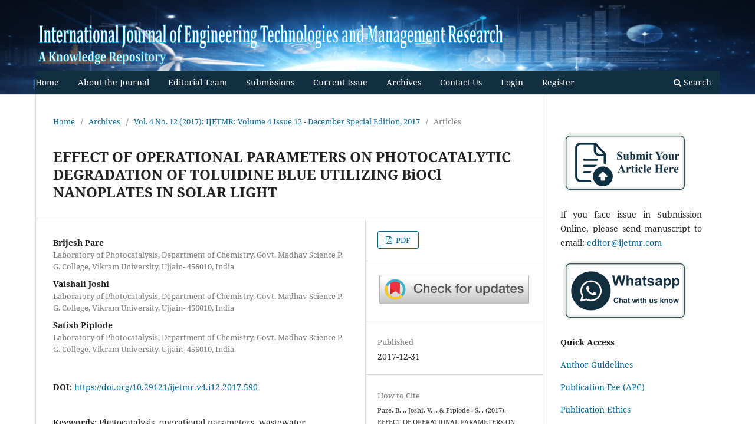

--- FILE ---
content_type: text/html; charset=utf-8
request_url: https://www.granthaalayahpublication.org/ijetmr-ojms/ijetmr/article/view/IJETMR17-SCIENCEFEST-07
body_size: 12009
content:
<!DOCTYPE html>
<html lang="en-US" xml:lang="en-US">
<head>
	<meta charset="utf-8">
	<meta name="viewport" content="width=device-width, initial-scale=1.0">
	<title>
		EFFECT OF OPERATIONAL PARAMETERS ON PHOTOCATALYTIC DEGRADATION OF TOLUIDINE BLUE UTILIZING BiOCl NANOPLATES IN SOLAR LIGHT
							| International Journal of Engineering Technologies and Management Research
			</title>

	
<link rel="icon" href="https://www.granthaalayahpublication.org/ijetmr-ojms/public/journals/1/favicon_en_US.png">
<meta name="generator" content="Open Journal Systems 3.3.0.10">
<link rel="schema.DC" href="http://purl.org/dc/elements/1.1/" />
<meta name="DC.Creator.PersonalName" content="Brijesh  Pare"/>
<meta name="DC.Creator.PersonalName" content="Vaishali  Joshi"/>
<meta name="DC.Creator.PersonalName" content="Satish  Piplode "/>
<meta name="DC.Date.created" scheme="ISO8601" content="2017-12-31"/>
<meta name="DC.Date.dateSubmitted" scheme="ISO8601" content="2020-04-23"/>
<meta name="DC.Date.issued" scheme="ISO8601" content="2017-12-31"/>
<meta name="DC.Date.modified" scheme="ISO8601" content="2020-07-18"/>
<meta name="DC.Description" xml:lang="en" content="This work is devoted to the study of the effects of various operational parameters such asH2O2, K2S2O8, NaCl, Na2CO3, FeCl3, Fenton’s reagent, O2, N2 purging, effect of otherphotocatalysts on the photocatalytic degradation of toluidine blue dye by as synthesized nanoBiOCl under solar light in following conditions pH= 11, catalyst loading= 30 mg/100ml andinitial dye concentration= 4 × 10-5 mol L-1. Nano BiOCl was prepared by a simple hydrolysismethod at room temperature and characterized by X-ray diffraction (XRD) and HighResolution Field Emission Scanning Microscope (HR FESEM). XRD pattern suggested thatthe synthesized nano BiOCl was highly pure and crystalline, SEM images depicted theplatelike morphology of nano BiOCl. The average particle size of nano BiOCl was obtained as45 nm. It was observed that these operational parameters greatly influenced the rate ofphotocatalytic degradation. The optimum concentrations of oxidants, salts, FeCl3 andFenton’s reagent for photocatalysis of toluidine blue have also been obtained. "/>
<meta name="DC.Format" scheme="IMT" content="application/pdf"/>
<meta name="DC.Identifier" content="IJETMR17-SCIENCEFEST-07"/>
<meta name="DC.Identifier.pageNumber" content="43-54"/>
<meta name="DC.Identifier.DOI" content="10.29121/ijetmr.v4.i12.2017.590"/>
<meta name="DC.Identifier.URI" content="https://www.granthaalayahpublication.org/ijetmr-ojms/ijetmr/article/view/IJETMR17-SCIENCEFEST-07"/>
<meta name="DC.Language" scheme="ISO639-1" content="en"/>
<meta name="DC.Rights" content="Copyright (c) 2017 Brijesh  Pare, Vaishali  Joshi, Satish  Piplode "/>
<meta name="DC.Rights" content=""/>
<meta name="DC.Source" content="International Journal of Engineering Technologies and Management Research"/>
<meta name="DC.Source.ISSN" content="2454-1907"/>
<meta name="DC.Source.Issue" content="12"/>
<meta name="DC.Source.Volume" content="4"/>
<meta name="DC.Source.URI" content="https://www.granthaalayahpublication.org/ijetmr-ojms/ijetmr"/>
<meta name="DC.Subject" xml:lang="en" content="Photocatalysis"/>
<meta name="DC.Subject" xml:lang="en" content="operational parameters"/>
<meta name="DC.Subject" xml:lang="en" content="wastewater remediation"/>
<meta name="DC.Subject" xml:lang="en" content="Solar light"/>
<meta name="DC.Subject" xml:lang="en" content="BiOCl nanoplates"/>
<meta name="DC.Subject" xml:lang="en" content="XRD"/>
<meta name="DC.Subject" xml:lang="en" content="HR FESEM"/>
<meta name="DC.Title" content="EFFECT OF OPERATIONAL PARAMETERS ON PHOTOCATALYTIC DEGRADATION OF TOLUIDINE BLUE UTILIZING BiOCl NANOPLATES IN SOLAR LIGHT"/>
<meta name="DC.Type" content="Text.Serial.Journal"/>
<meta name="DC.Type.articleType" content="Articles"/>
<meta name="gs_meta_revision" content="1.1"/>
<meta name="citation_journal_title" content="International Journal of Engineering Technologies and Management Research"/>
<meta name="citation_journal_abbrev" content="Int. J. Eng. Tech. Mgmt. Res."/>
<meta name="citation_issn" content="2454-1907"/> 
<meta name="citation_author" content="Brijesh  Pare"/>
<meta name="citation_author_institution" content="Laboratory of Photocatalysis, Department of Chemistry, Govt. Madhav Science P. G. College, Vikram University, Ujjain- 456010, India"/>
<meta name="citation_author" content="Vaishali  Joshi"/>
<meta name="citation_author_institution" content="Laboratory of Photocatalysis, Department of Chemistry, Govt. Madhav Science P. G. College, Vikram University, Ujjain- 456010, India"/>
<meta name="citation_author" content="Satish  Piplode "/>
<meta name="citation_author_institution" content="Laboratory of Photocatalysis, Department of Chemistry, Govt. Madhav Science P. G. College, Vikram University, Ujjain- 456010, India"/>
<meta name="citation_title" content="EFFECT OF OPERATIONAL PARAMETERS ON PHOTOCATALYTIC DEGRADATION OF TOLUIDINE BLUE UTILIZING BiOCl NANOPLATES IN SOLAR LIGHT"/>
<meta name="citation_language" content="en"/>
<meta name="citation_date" content="2017/12/31"/>
<meta name="citation_volume" content="4"/>
<meta name="citation_issue" content="12"/>
<meta name="citation_firstpage" content="43"/>
<meta name="citation_lastpage" content="54"/>
<meta name="citation_doi" content="10.29121/ijetmr.v4.i12.2017.590"/>
<meta name="citation_abstract_html_url" content="https://www.granthaalayahpublication.org/ijetmr-ojms/ijetmr/article/view/IJETMR17-SCIENCEFEST-07"/>
<meta name="citation_keywords" xml:lang="en" content="Photocatalysis"/>
<meta name="citation_keywords" xml:lang="en" content="operational parameters"/>
<meta name="citation_keywords" xml:lang="en" content="wastewater remediation"/>
<meta name="citation_keywords" xml:lang="en" content="Solar light"/>
<meta name="citation_keywords" xml:lang="en" content="BiOCl nanoplates"/>
<meta name="citation_keywords" xml:lang="en" content="XRD"/>
<meta name="citation_keywords" xml:lang="en" content="HR FESEM"/>
<meta name="citation_pdf_url" content="https://www.granthaalayahpublication.org/ijetmr-ojms/ijetmr/article/download/IJETMR17-SCIENCEFEST-07/485"/>
<meta name="citation_reference" content="Giwa A., Nkeonye P.O., Bello K.A., Kolawole E.G., Oliveira C.A.M.F., Solar Photocatalytic Degradation of Reactive Yellow 81 and Reactive Violet 1 in Aqueous Solution Containing Semiconductor Oxides, International Journal of Applied Science and Technology, 2 (4), 2012, 90."/>
<meta name="citation_reference" content="Reddy S. S., Kotaiah, Reddy N. S. P., “Color Pollution Control In Textile Dyeing Industry Effluents Using Tannery Sludge Derived Activated Carbon”, Bull. Chem. Soc. Ethiop., 22(3), 2008, 369-378"/>
<meta name="citation_reference" content="Sarwan B., Pare B., Acharya A.D., Jonalagadda S.B., “Mineralization and toxicity reduction of textile dye neutral red in aqueous phase using BiOCl photocatalyst”, Journal of Photochemistry and Photobiology B: Biology, 116, 2012, 48-55"/>
<meta name="citation_reference" content="Konstantinou I. K., Albanis T. A., TiO2-assisted photocatalytic degradation of azo dyes in aqueous solution: kinetic and mechanistic investigations—A review, Appl. Catal. B: Environ. 49 2004, 1–14."/>
<meta name="citation_reference" content="Kumar S., Meena H. M. and Verma K., Water Pollution in India: Its Impact on the Human Health: Causes and Remedies, International Journal of Applied Environmental Sciences, 12 (2), 2017, 275-279"/>
<meta name="citation_reference" content="Shi Z., Wang Y., Fan C., Wang Y., Ding G., “Preparation and photocatalytic activity of BiOCl catalyst”, Trans. Nonferrous. Met. Soc. China 21, 2011, 2254-2258."/>
<meta name="citation_reference" content="Xiao X., Hao R., Liang M., Zuo X., Nan J., Li L., Zhang W., One-pot solvothermal synthesis of three-dimensional (3D) BiOI/BiOCl composites with enhanced visible-light photocatalytic activities for the degradation of bisphenol-A, Journal of Hazardous Materials, 233-234, 2012, 122-130."/>
<meta name="citation_reference" content="Akpan U. G., Hameed B.H., Parameters affecting the photocatalytic degradation of dyes using TiO2-based photocatalysts: A review, Journal of Hazardous Materials 170, 2009, 520–529"/>
<meta name="citation_reference" content="Gnayem H. and Sasson Y., Hierarchical Nanostructured 3D Flowerlike BiOClxBr1–x Semiconductors with Exceptional Visible Light Photocatalytic Activity ACS Catal., 3(2), 2013, 186–191."/>
<meta name="citation_reference" content="Chen L., Yin S.F., Huang R., Zhou Y., Luo S.L., Au C. T. Facile synthesis of BiOCl nano-flowers of narrow band gap and their visible-light-induced photocatalytic property, Catalysis Communications, 23 2012 54–57"/>
<meta name="citation_reference" content="Zhang C., Zhu Y.F., “Synthesis of square Bi2WO6 nanoplates as high-activity visible light-driven photocatalysts, Chemistry of Materials”, 17 2005, 3537–3545,"/>
<meta name="citation_reference" content="Kalishwaralal K., Sangiliyandi G., Extracellular Biosynthesis of Silver nanoparticles by the culture Supernatant of Bacillus licheniformis, Material Letters, 62 (29), 2008, 4411-4413."/>
<meta name="citation_reference" content="Saquib, M., Muneer, M. TiO2-mediated photocatalytic degradation of a triphenylmethane dye (gentian violet), in aqueous suspensions, Dyes and Pigments 56 2003 37-49"/>
<meta name="citation_reference" content="Eskandarloo H., Badiei A., and Behnajady M. A., Study of the Effect of Additives on the Photocatalytic Degradation of a Triphenylmethane Dye in the Presence of Immobilized TiO2/NiO Nanoparticles: Artificial Neural Network Modeling, Ind. Eng. Chem. Res., 53(17), 2014, 6881–6895"/>
<meta name="citation_reference" content="Lee K. M., Lai C. W., Ngai K. S., Juan J. C., “Recent developments of zinc oxide based photocatalyst in watertreatment technology: A review”, Water Research, 88, 2016, 428-448"/>
<meta name="citation_reference" content="Adamek E., Baran W., ZiemiaNska J. and Sobczak A., “The Comparison of Photocatalytic Degradation and Decolorization Processes of Dyeing Effluents”, International Journal of Photoenergy, 2013 578191 2013 11 pages"/>
<meta name="citation_reference" content="Munter R., “Advanced Oxidation Processes – Current Status And Prospects”, Proc. Estonian Acad. Sci. Chem., 50 (2), 2001, 59–80"/>
<meta name="citation_reference" content="Chen F., Liu H., Bagwasi S., Shen X. &amp; Zhang J., Photocatalytic study of BiOCl for degradation of organic pollutants under UV irradiation, J. Photochem Photobiol A: Chem, Photobiol. A: Chem. 215, 2010, 76"/>
<meta name="citation_reference" content="Tseng D., Juang L.and Huang H., “Effect of Oxygen and Hydrogen Peroxide on the Photocatalytic Degradation of Monochlorobenzene in TiO2 Aqueous Suspension”, International Journal of Photoenergy, 2012, 328526, 2012, 9 pages"/>
<meta name="citation_reference" content="Pare B, Piplode S., Joshi V., “Solar Light Assisted Photocatalytic Degradation of Hazardous and Highly Water Soluble Pesticide Methomyl Using Flower like Nano BiOCl”, International Journal of Scientific Research in Physics and Applied Sciences, 5(5), 2017, 5-11."/>
	<link rel="stylesheet" href="https://www.granthaalayahpublication.org/ijetmr-ojms/ijetmr/$$$call$$$/page/page/css?name=stylesheet" type="text/css" /><link rel="stylesheet" href="https://www.granthaalayahpublication.org/ijetmr-ojms/ijetmr/$$$call$$$/page/page/css?name=font" type="text/css" /><link rel="stylesheet" href="https://www.granthaalayahpublication.org/ijetmr-ojms/lib/pkp/styles/fontawesome/fontawesome.css?v=3.3.0.10" type="text/css" /><style type="text/css">.pkp_structure_head { background: center / cover no-repeat url("https://www.granthaalayahpublication.org/ijetmr-ojms/public/journals/1/homepageImage_en_US.png");}</style><link rel="stylesheet" href="https://www.granthaalayahpublication.org/ijetmr-ojms/plugins/generic/citations/css/citations.css?v=3.3.0.10" type="text/css" /><link rel="stylesheet" href="https://www.granthaalayahpublication.org/ijetmr-ojms/plugins/generic/orcidProfile/css/orcidProfile.css?v=3.3.0.10" type="text/css" />
</head>
<body class="pkp_page_article pkp_op_view has_site_logo" dir="ltr">

	<div class="pkp_structure_page">

				<header class="pkp_structure_head" id="headerNavigationContainer" role="banner">
						 <nav class="cmp_skip_to_content" aria-label="Jump to content links">
	<a href="#pkp_content_main">Skip to main content</a>
	<a href="#siteNav">Skip to main navigation menu</a>
		<a href="#pkp_content_footer">Skip to site footer</a>
</nav>

			<div class="pkp_head_wrapper">

				<div class="pkp_site_name_wrapper">
					<button class="pkp_site_nav_toggle">
						<span>Open Menu</span>
					</button>
										<div class="pkp_site_name">
																<a href="						https://www.granthaalayahpublication.org/ijetmr-ojms/ijetmr/index
					" class="is_img">
							<img src="https://www.granthaalayahpublication.org/ijetmr-ojms/public/journals/1/pageHeaderLogoImage_en_US.png" width="1095" height="110" alt="IJETMR" />
						</a>
										</div>
				</div>

				
				<nav class="pkp_site_nav_menu" aria-label="Site Navigation">
					<a id="siteNav"></a>
					<div class="pkp_navigation_primary_row">
						<div class="pkp_navigation_primary_wrapper">
																				<ul id="navigationPrimary" class="pkp_navigation_primary pkp_nav_list">
								<li class="">
				<a href="https://www.granthaalayahpublication.org/ijetmr-ojms/index.php/ijetmr">
					Home
				</a>
							</li>
								<li class="">
				<a href="https://www.granthaalayahpublication.org/ijetmr-ojms/ijetmr/about">
					About the Journal
				</a>
							</li>
								<li class="">
				<a href="https://www.granthaalayahpublication.org/ijetmr-ojms/ijetmr/about/editorialTeam">
					Editorial Team
				</a>
							</li>
								<li class="">
				<a href="https://www.granthaalayahpublication.org/ijetmr-ojms/ijetmr/about/submissions">
					Submissions
				</a>
							</li>
								<li class="">
				<a href="https://www.granthaalayahpublication.org/ijetmr-ojms/ijetmr/issue/current">
					Current Issue
				</a>
							</li>
								<li class="">
				<a href="https://www.granthaalayahpublication.org/ijetmr-ojms/ijetmr/issue/archive">
					Archives
				</a>
							</li>
								<li class="">
				<a href="https://www.granthaalayahpublication.org/ijetmr-ojms/ijetmr/Contact-Us">
					Contact Us
				</a>
							</li>
								<li class="">
				<a href="https://www.granthaalayahpublication.org/ijetmr-ojms/ijetmr/login">
					Login
				</a>
							</li>
								<li class="">
				<a href="https://www.granthaalayahpublication.org/ijetmr-ojms/ijetmr/user/register">
					Register
				</a>
							</li>
			</ul>

				

																						<div class="pkp_navigation_search_wrapper">
									<a href="https://www.granthaalayahpublication.org/ijetmr-ojms/ijetmr/search" class="pkp_search pkp_search_desktop">
										<span class="fa fa-search" aria-hidden="true"></span>
										Search
									</a>
								</div>
													</div>
					</div>
					<div class="pkp_navigation_user_wrapper" id="navigationUserWrapper">
							<ul id="navigationUser" class="pkp_navigation_user pkp_nav_list">
										</ul>

					</div>
				</nav>
			</div><!-- .pkp_head_wrapper -->
		</header><!-- .pkp_structure_head -->

						<div class="pkp_structure_content has_sidebar">
			<div class="pkp_structure_main" role="main">
				<a id="pkp_content_main"></a>

<div class="page page_article">
			<nav class="cmp_breadcrumbs" role="navigation" aria-label="You are here:">
	<ol>
		<li>
			<a href="https://www.granthaalayahpublication.org/ijetmr-ojms/ijetmr/index">
				Home
			</a>
			<span class="separator">/</span>
		</li>
		<li>
			<a href="https://www.granthaalayahpublication.org/ijetmr-ojms/ijetmr/issue/archive">
				Archives
			</a>
			<span class="separator">/</span>
		</li>
					<li>
				<a href="https://www.granthaalayahpublication.org/ijetmr-ojms/ijetmr/issue/view/27">
					Vol. 4 No. 12 (2017): IJETMR: Volume 4 Issue 12 - December Special Edition, 2017
				</a>
				<span class="separator">/</span>
			</li>
				<li class="current" aria-current="page">
			<span aria-current="page">
									Articles
							</span>
		</li>
	</ol>
</nav>
	
		  	 <article class="obj_article_details">

		
	<h1 class="page_title">
		EFFECT OF OPERATIONAL PARAMETERS ON PHOTOCATALYTIC DEGRADATION OF TOLUIDINE BLUE UTILIZING BiOCl NANOPLATES IN SOLAR LIGHT
	</h1>

	
	<div class="row">
		<div class="main_entry">

							<section class="item authors">
					<h2 class="pkp_screen_reader">Authors</h2>
					<ul class="authors">
											<li>
							<span class="name">
								Brijesh Pare
							</span>
															<span class="affiliation">
									Laboratory of Photocatalysis, Department of Chemistry, Govt. Madhav Science P. G. College, Vikram University, Ujjain- 456010, India
																	</span>
																				</li>
											<li>
							<span class="name">
								Vaishali Joshi
							</span>
															<span class="affiliation">
									Laboratory of Photocatalysis, Department of Chemistry, Govt. Madhav Science P. G. College, Vikram University, Ujjain- 456010, India
																	</span>
																				</li>
											<li>
							<span class="name">
								 Satish Piplode 
							</span>
															<span class="affiliation">
									Laboratory of Photocatalysis, Department of Chemistry, Govt. Madhav Science P. G. College, Vikram University, Ujjain- 456010, India
																	</span>
																				</li>
										</ul>
				</section>
			
																												<section class="item doi">
						<h2 class="label">
														DOI:
						</h2>
						<span class="value">
							<a href="https://doi.org/10.29121/ijetmr.v4.i12.2017.590">
								https://doi.org/10.29121/ijetmr.v4.i12.2017.590
							</a>
						</span>
					</section>
																
									<section class="item keywords">
				<h2 class="label">
										Keywords:
				</h2>
				<span class="value">
											Photocatalysis, 											operational parameters, 											wastewater remediation, 											Solar light, 											BiOCl nanoplates, 											XRD, 											HR FESEM									</span>
			</section>
			
										<section class="item abstract">
					<h2 class="label">Abstract</h2>
					<p><em><strong>This work is devoted to the study of the effects of various operational parameters such as</strong></em><br><em><strong>H2O2, K2S2O8, NaCl, Na2CO3, FeCl3, Fenton’s reagent, O2, N2 purging, effect of other</strong></em><br><em><strong>photocatalysts on the photocatalytic degradation of toluidine blue dye by as synthesized nano</strong></em><br><em><strong>BiOCl under solar light in following conditions pH= 11, catalyst loading= 30 mg/100ml and</strong></em><br><em><strong>initial dye concentration= 4 × 10-5 mol L-1</strong></em><br><em><strong>. Nano BiOCl was prepared by a simple hydrolysis</strong></em><br><em><strong>method at room temperature and characterized by X-ray diffraction (XRD) and High</strong></em><br><em><strong>Resolution Field Emission Scanning Microscope (HR FESEM). XRD pattern suggested that</strong></em><br><em><strong>the synthesized nano BiOCl was highly pure and crystalline, SEM images depicted the</strong></em><br><em><strong>platelike morphology of nano BiOCl. The average particle size of nano BiOCl was obtained as</strong></em><br><em><strong>45 nm. It was observed that these operational parameters greatly influenced the rate of</strong></em><br><em><strong>photocatalytic degradation. The optimum concentrations of oxidants, salts, FeCl3 and</strong></em><br><strong><em>Fenton’s reagent for photocatalysis of toluidine blue have also been obtained.</em> </strong></p>
				</section>
			
			<div class="item downloads_chart">
	<h3 class="label">
		Downloads
	</h3>
	<div class="value">
		<canvas class="usageStatsGraph" data-object-type="Submission" data-object-id="590"></canvas>
		<div class="usageStatsUnavailable" data-object-type="Submission" data-object-id="590">
			Download data is not yet available.
		</div>
	</div>
</div>


																																	
										<section class="item references">
					<h2 class="label">
						References
					</h2>
					<div class="value">
																					<p>Giwa A., Nkeonye P.O., Bello K.A., Kolawole E.G., Oliveira C.A.M.F., Solar Photocatalytic Degradation of Reactive Yellow 81 and Reactive Violet 1 in Aqueous Solution Containing Semiconductor Oxides, International Journal of Applied Science and Technology, 2 (4), 2012, 90. </p>
															<p>Reddy S. S., Kotaiah, Reddy N. S. P., “Color Pollution Control In Textile Dyeing Industry Effluents Using Tannery Sludge Derived Activated Carbon”, Bull. Chem. Soc. Ethiop., 22(3), 2008, 369-378  
DOI: <a href="https://doi.org/10.4314/bcse.v22i3.61211">https://doi.org/10.4314/bcse.v22i3.61211</a>
</p>
															<p>Sarwan B., Pare B., Acharya A.D., Jonalagadda S.B., “Mineralization and toxicity reduction of textile dye neutral red in aqueous phase using BiOCl photocatalyst”, Journal of Photochemistry and Photobiology B: Biology, 116, 2012, 48-55  
DOI: <a href="https://doi.org/10.1016/j.jphotobiol.2012.07.006">https://doi.org/10.1016/j.jphotobiol.2012.07.006</a>
</p>
															<p>Konstantinou I. K., Albanis T. A., TiO2-assisted photocatalytic degradation of azo dyes in aqueous solution: kinetic and mechanistic investigations—A review, Appl. Catal. B: Environ. 49 2004, 1–14.  
DOI: <a href="https://doi.org/10.1016/j.apcatb.2003.11.010">https://doi.org/10.1016/j.apcatb.2003.11.010</a>
</p>
															<p>Kumar S., Meena H. M. and Verma K., Water Pollution in India: Its Impact on the Human Health: Causes and Remedies, International Journal of Applied Environmental Sciences, 12 (2), 2017, 275-279 </p>
															<p>Shi Z., Wang Y., Fan C., Wang Y., Ding G., “Preparation and photocatalytic activity of BiOCl catalyst”, Trans. Nonferrous. Met. Soc. China 21, 2011, 2254-2258.  
DOI: <a href="https://doi.org/10.1016/S1003-6326(11)61004-2">https://doi.org/10.1016/S1003-6326(11)61004-2</a>
</p>
															<p>Xiao X., Hao R., Liang M., Zuo X., Nan J., Li L., Zhang W., One-pot solvothermal synthesis of three-dimensional (3D) BiOI/BiOCl composites with enhanced visible-light photocatalytic activities for the degradation of bisphenol-A, Journal of Hazardous Materials, 233-234, 2012, 122-130.  
DOI: <a href="https://doi.org/10.1016/j.jhazmat.2012.06.062">https://doi.org/10.1016/j.jhazmat.2012.06.062</a>
</p>
															<p>Akpan U. G., Hameed B.H., Parameters affecting the photocatalytic degradation of dyes using TiO2-based photocatalysts: A review, Journal of Hazardous Materials 170, 2009, 520–529  
DOI: <a href="https://doi.org/10.1016/j.jhazmat.2009.05.039">https://doi.org/10.1016/j.jhazmat.2009.05.039</a>
</p>
															<p>Gnayem H. and Sasson Y., Hierarchical Nanostructured 3D Flowerlike BiOClxBr1–x Semiconductors with Exceptional Visible Light Photocatalytic Activity ACS Catal., 3(2), 2013, 186–191.  
DOI: <a href="https://doi.org/10.1021/cs3005133">https://doi.org/10.1021/cs3005133</a>
</p>
															<p>Chen L., Yin S.F., Huang R., Zhou Y., Luo S.L., Au C. T. Facile synthesis of BiOCl nano-flowers of narrow band gap and their visible-light-induced photocatalytic property, Catalysis Communications, 23 2012 54–57  
DOI: <a href="https://doi.org/10.1016/j.catcom.2012.03.001">https://doi.org/10.1016/j.catcom.2012.03.001</a>
</p>
															<p>Zhang C., Zhu Y.F., “Synthesis of square Bi2WO6 nanoplates as high-activity visible light-driven photocatalysts, Chemistry of Materials”, 17 2005, 3537–3545,  
DOI: <a href="https://doi.org/10.1021/cm0501517">https://doi.org/10.1021/cm0501517</a>
</p>
															<p>Kalishwaralal K., Sangiliyandi G., Extracellular Biosynthesis of Silver nanoparticles by the culture Supernatant of Bacillus licheniformis, Material Letters, 62 (29), 2008, 4411-4413.  
DOI: <a href="https://doi.org/10.1016/j.matlet.2008.06.051">https://doi.org/10.1016/j.matlet.2008.06.051</a>
</p>
															<p>Saquib, M., Muneer, M. TiO2-mediated photocatalytic degradation of a triphenylmethane dye (gentian violet), in aqueous suspensions, Dyes and Pigments 56 2003 37-49  
DOI: <a href="https://doi.org/10.1016/S0143-7208(02)00101-8">https://doi.org/10.1016/S0143-7208(02)00101-8</a>
</p>
															<p>Eskandarloo H., Badiei A., and Behnajady M. A., Study of the Effect of Additives on the Photocatalytic Degradation of a Triphenylmethane Dye in the Presence of Immobilized TiO2/NiO Nanoparticles: Artificial Neural Network Modeling, Ind. Eng. Chem. Res., 53(17), 2014, 6881–6895  
DOI: <a href="https://doi.org/10.1021/ie500253q">https://doi.org/10.1021/ie500253q</a>
</p>
															<p>Lee K. M., Lai C. W., Ngai K. S., Juan J. C., “Recent developments of zinc oxide based photocatalyst in watertreatment technology: A review”, Water Research, 88, 2016, 428-448  
DOI: <a href="https://doi.org/10.1016/j.watres.2015.09.045">https://doi.org/10.1016/j.watres.2015.09.045</a>
</p>
															<p>Adamek E., Baran W., ZiemiaNska J. and Sobczak A., “The Comparison of Photocatalytic Degradation and Decolorization Processes of Dyeing Effluents”, International Journal of Photoenergy, 2013 578191 2013 11 pages  
DOI: <a href="https://doi.org/10.1155/2013/578191">https://doi.org/10.1155/2013/578191</a>
</p>
															<p>Munter R., “Advanced Oxidation Processes – Current Status And Prospects”, Proc. Estonian Acad. Sci. Chem., 50 (2), 2001, 59–80 </p>
															<p>Chen F., Liu H., Bagwasi S., Shen X. &amp; Zhang J., Photocatalytic study of BiOCl for degradation of organic pollutants under UV irradiation, J. Photochem Photobiol A: Chem, Photobiol. A: Chem. 215, 2010, 76 </p>
															<p>Tseng D., Juang L.and Huang H., “Effect of Oxygen and Hydrogen Peroxide on the Photocatalytic Degradation of Monochlorobenzene in TiO2 Aqueous Suspension”, International Journal of Photoenergy, 2012, 328526, 2012, 9 pages  
DOI: <a href="https://doi.org/10.1155/2012/328526">https://doi.org/10.1155/2012/328526</a>
</p>
															<p>Pare B, Piplode S., Joshi V., “Solar Light Assisted Photocatalytic Degradation of Hazardous and Highly Water Soluble Pesticide Methomyl Using Flower like Nano BiOCl”, International Journal of Scientific Research in Physics and Applied Sciences, 5(5), 2017, 5-11.  
DOI: <a href="https://doi.org/10.26438/ijsrpas/v5i5.511">https://doi.org/10.26438/ijsrpas/v5i5.511</a>
</p>
																		</div>
				</section>
			
		</div><!-- .main_entry -->

		<div class="entry_details">

						
										<div class="item galleys">
					<h2 class="pkp_screen_reader">
						Downloads
					</h2>
					<ul class="value galleys_links">
													<li>
								
	
							

<a class="obj_galley_link pdf" href="https://www.granthaalayahpublication.org/ijetmr-ojms/ijetmr/article/view/IJETMR17-SCIENCEFEST-07/485">

		
	PDF

	</a>
							</li>
											</ul>
				</div>
																<div class="item published">
				<meta name="dc.identifier" content="doi:10.29121/ijetmr.v4.i12.2017.590"/>

				<script src="https://crossmark-cdn.crossref.org/widget/v2.0/widget.js"></script>
				<a data-target="crossmark"><img src="https://crossmark-cdn.crossref.org/widget/v2.0/logos/CROSSMARK_Color_horizontal.svg" width="150" /></a>
				
					<span class="__dimensions_badge_embed__" data-doi="10.29121/ijetmr.v4.i12.2017.590" data-legend="always" data-hide-zero-citations="false"></span><script async src="https://badge.dimensions.ai/badge.js" charset="utf-8"></script>
				</div>
														   

						<div class="item published">
				<section class="sub_item">
					<h2 class="label">
						Published
					</h2>
					<div class="value">
																			<span>2017-12-31</span>
																	</div>
				</section>
							</div>
			
										<div class="item citation">
					<section class="sub_item citation_display">
						<h2 class="label">
							How to Cite
						</h2>
						<div class="value">
							<div id="citationOutput" role="region" aria-live="polite">
								<div class="csl-bib-body">
  <div class="csl-entry">Pare, B. ., Joshi, V. ., &#38; Piplode , S. . (2017). EFFECT OF OPERATIONAL PARAMETERS ON PHOTOCATALYTIC DEGRADATION OF TOLUIDINE BLUE UTILIZING BiOCl NANOPLATES IN SOLAR LIGHT. <i>International Journal of Engineering Technologies and Management Research</i>, <i>4</i>(12), 43–54. https://doi.org/10.29121/ijetmr.v4.i12.2017.590</div>
</div>
							</div>
							<div class="citation_formats">
								<button class="cmp_button citation_formats_button" aria-controls="cslCitationFormats" aria-expanded="false" data-csl-dropdown="true">
									More Citation Formats
								</button>
								<div id="cslCitationFormats" class="citation_formats_list" aria-hidden="true">
									<ul class="citation_formats_styles">
																					<li>
												<a
													aria-controls="citationOutput"
													href="https://www.granthaalayahpublication.org/ijetmr-ojms/ijetmr/citationstylelanguage/get/acm-sig-proceedings?submissionId=590&amp;publicationId=508"
													data-load-citation
													data-json-href="https://www.granthaalayahpublication.org/ijetmr-ojms/ijetmr/citationstylelanguage/get/acm-sig-proceedings?submissionId=590&amp;publicationId=508&amp;return=json"
												>
													ACM
												</a>
											</li>
																					<li>
												<a
													aria-controls="citationOutput"
													href="https://www.granthaalayahpublication.org/ijetmr-ojms/ijetmr/citationstylelanguage/get/acs-nano?submissionId=590&amp;publicationId=508"
													data-load-citation
													data-json-href="https://www.granthaalayahpublication.org/ijetmr-ojms/ijetmr/citationstylelanguage/get/acs-nano?submissionId=590&amp;publicationId=508&amp;return=json"
												>
													ACS
												</a>
											</li>
																					<li>
												<a
													aria-controls="citationOutput"
													href="https://www.granthaalayahpublication.org/ijetmr-ojms/ijetmr/citationstylelanguage/get/apa?submissionId=590&amp;publicationId=508"
													data-load-citation
													data-json-href="https://www.granthaalayahpublication.org/ijetmr-ojms/ijetmr/citationstylelanguage/get/apa?submissionId=590&amp;publicationId=508&amp;return=json"
												>
													APA
												</a>
											</li>
																					<li>
												<a
													aria-controls="citationOutput"
													href="https://www.granthaalayahpublication.org/ijetmr-ojms/ijetmr/citationstylelanguage/get/associacao-brasileira-de-normas-tecnicas?submissionId=590&amp;publicationId=508"
													data-load-citation
													data-json-href="https://www.granthaalayahpublication.org/ijetmr-ojms/ijetmr/citationstylelanguage/get/associacao-brasileira-de-normas-tecnicas?submissionId=590&amp;publicationId=508&amp;return=json"
												>
													ABNT
												</a>
											</li>
																					<li>
												<a
													aria-controls="citationOutput"
													href="https://www.granthaalayahpublication.org/ijetmr-ojms/ijetmr/citationstylelanguage/get/chicago-author-date?submissionId=590&amp;publicationId=508"
													data-load-citation
													data-json-href="https://www.granthaalayahpublication.org/ijetmr-ojms/ijetmr/citationstylelanguage/get/chicago-author-date?submissionId=590&amp;publicationId=508&amp;return=json"
												>
													Chicago
												</a>
											</li>
																					<li>
												<a
													aria-controls="citationOutput"
													href="https://www.granthaalayahpublication.org/ijetmr-ojms/ijetmr/citationstylelanguage/get/harvard-cite-them-right?submissionId=590&amp;publicationId=508"
													data-load-citation
													data-json-href="https://www.granthaalayahpublication.org/ijetmr-ojms/ijetmr/citationstylelanguage/get/harvard-cite-them-right?submissionId=590&amp;publicationId=508&amp;return=json"
												>
													Harvard
												</a>
											</li>
																					<li>
												<a
													aria-controls="citationOutput"
													href="https://www.granthaalayahpublication.org/ijetmr-ojms/ijetmr/citationstylelanguage/get/ieee?submissionId=590&amp;publicationId=508"
													data-load-citation
													data-json-href="https://www.granthaalayahpublication.org/ijetmr-ojms/ijetmr/citationstylelanguage/get/ieee?submissionId=590&amp;publicationId=508&amp;return=json"
												>
													IEEE
												</a>
											</li>
																					<li>
												<a
													aria-controls="citationOutput"
													href="https://www.granthaalayahpublication.org/ijetmr-ojms/ijetmr/citationstylelanguage/get/modern-language-association?submissionId=590&amp;publicationId=508"
													data-load-citation
													data-json-href="https://www.granthaalayahpublication.org/ijetmr-ojms/ijetmr/citationstylelanguage/get/modern-language-association?submissionId=590&amp;publicationId=508&amp;return=json"
												>
													MLA
												</a>
											</li>
																					<li>
												<a
													aria-controls="citationOutput"
													href="https://www.granthaalayahpublication.org/ijetmr-ojms/ijetmr/citationstylelanguage/get/turabian-fullnote-bibliography?submissionId=590&amp;publicationId=508"
													data-load-citation
													data-json-href="https://www.granthaalayahpublication.org/ijetmr-ojms/ijetmr/citationstylelanguage/get/turabian-fullnote-bibliography?submissionId=590&amp;publicationId=508&amp;return=json"
												>
													Turabian
												</a>
											</li>
																					<li>
												<a
													aria-controls="citationOutput"
													href="https://www.granthaalayahpublication.org/ijetmr-ojms/ijetmr/citationstylelanguage/get/vancouver?submissionId=590&amp;publicationId=508"
													data-load-citation
													data-json-href="https://www.granthaalayahpublication.org/ijetmr-ojms/ijetmr/citationstylelanguage/get/vancouver?submissionId=590&amp;publicationId=508&amp;return=json"
												>
													Vancouver
												</a>
											</li>
																			</ul>
																			<div class="label">
											Download Citation
										</div>
										<ul class="citation_formats_styles">
																							<li>
													<a href="https://www.granthaalayahpublication.org/ijetmr-ojms/ijetmr/citationstylelanguage/download/ris?submissionId=590&amp;publicationId=508">
														<span class="fa fa-download"></span>
														Endnote/Zotero/Mendeley (RIS)
													</a>
												</li>
																							<li>
													<a href="https://www.granthaalayahpublication.org/ijetmr-ojms/ijetmr/citationstylelanguage/download/bibtex?submissionId=590&amp;publicationId=508">
														<span class="fa fa-download"></span>
														BibTeX
													</a>
												</li>
																					</ul>
																	</div>
							</div>
						</div>
					</section>
				</div>
			
										<div class="item issue">

											<section class="sub_item">
							<h2 class="label">
								Issue
							</h2>
							<div class="value">
								<a class="title" href="https://www.granthaalayahpublication.org/ijetmr-ojms/ijetmr/issue/view/27">
									Vol. 4 No. 12 (2017): IJETMR: Volume 4 Issue 12 - December Special Edition, 2017
								</a>
							</div>
						</section>
					
											<section class="sub_item">
							<h2 class="label">
								Section
							</h2>
							<div class="value">
								Articles
							</div>
						</section>
					
									</div>
			
																														
										<div class="item copyright">
					<h2 class="label">
						License
					</h2>
										<p><strong>License and Copyright Agreement</strong></p>
<p>In submitting the manuscript to the journal, the authors certify that:</p>
<ul>
<li>They are authorized by their co-authors to enter into these arrangements.</li>
<li>The work described has not been formally published before, except in the form of an abstract or as part of a published lecture, review, thesis, or overlay journal.</li>
<li>That it is not under consideration for publication elsewhere.</li>
<li>That its release has been approved by all the author(s) and by the responsible authorities – tacitly or explicitly – of the institutes where the work has been carried out.</li>
<li>They secure the right to reproduce any material that has already been published or copyrighted elsewhere.</li>
<li>They agree to the following license and copyright agreement.</li>
</ul>
<p><strong>Copyright</strong></p>
<p>Authors who publish with International Journal of Engineering Technologies and Management Research agree to the following terms:</p>
<ul>
<li>Authors retain copyright and grant the journal right of first publication with the work simultaneously licensed under a Creative Commons Attribution License (CC BY-SA 4.0) that allows others to share the work with an acknowledgment of the work's authorship and initial publication in this journal.</li>
<li>Authors can enter into separate, additional contractual arrangements for the non-exclusive distribution of the journal's published version of the work (e.g., post it to an institutional repository or edit it in a book), with an acknowledgment of its initial publication in this journal.</li>
<li>Authors are permitted and encouraged to post their work online (e.g., in institutional repositories or on their website) before and during the submission process, as it can lead to productive exchanges, as well as earlier and greater citation of published work.</li>
</ul>
<p>For More info, please visit <a href="https://www.granthaalayahpublication.org/ijetmr-ojms/index.php/ijetmr/Author-Guidelines">CopyRight Section</a></p>
				</div>
			
			<div class="item citations-container" data-image-path="https://www.granthaalayahpublication.org/ijetmr-ojms/plugins/generic/citations/images/" data-citations-url="https://www.granthaalayahpublication.org/ijetmr-ojms/ijetmr/citations/get?citationsId=10.29121%2Fijetmr.v4.i12.2017.590&amp;citationsShowList=1&amp;citationsProvider=all"
     data-citations-provider="all" data-citations-total="1" data-citations-list="1"
     data-show-google="1" data-show-pmc="1">
	<div id="citations-loader"></div>
	<div class="citations-count">
		<div class="citations-count-crossref">
			<img class="img-fluid" src="https://www.granthaalayahpublication.org/ijetmr-ojms/plugins/generic/citations/images/crossref.png" alt="Crossref"/>
			<div class="badge_total"></div>
		</div>
		<div class="citations-count-scopus">
			<img src="https://www.granthaalayahpublication.org/ijetmr-ojms/plugins/generic/citations/images/scopus.png" alt="Scopus"/>
			<br/>
			<span class="badge_total"></span>
		</div>
		<div class="citations-count-google">
			<a href="https://scholar.google.com/scholar?q=10.29121/ijetmr.v4.i12.2017.590" target="_blank" rel="noreferrer">
				<img src="https://www.granthaalayahpublication.org/ijetmr-ojms/plugins/generic/citations/images/scholar.png" alt="Google Scholar"/>
			</a>
		</div>
		<div class="citations-count-pmc">
			<a href="http://europepmc.org/search?scope=fulltext&query=(REF:10.29121/ijetmr.v4.i12.2017.590)" target="_blank" rel="noreferrer">
				<img src="https://www.granthaalayahpublication.org/ijetmr-ojms/plugins/generic/citations/images/pmc.png" alt="Europe PMC"/>
				<br/>
				<span class="badge_total"></span>
			</a>
		</div>
	</div>
	<div class="citations-list"></div>
    </div>
<div class="item addthis">
	<div class="value">
		<!-- AddThis Button BEGIN -->
		 			<div class="addthis_toolbox addthis_default_style ">
			<a class="addthis_button_preferred_1"></a>
			<a class="addthis_button_preferred_2"></a>
			<a class="addthis_button_preferred_3"></a>
			<a class="addthis_button_preferred_4"></a>
			<a class="addthis_button_compact"></a>
			<a class="addthis_counter addthis_bubble_style"></a>
			</div>
			<script type="text/javascript" src="//s7.addthis.com/js/250/addthis_widget.js#pubid=ra-5ec61d5b965a68f5"></script>
				<!-- AddThis Button END -->
	</div>
</div>


		</div><!-- .entry_details -->
	</div><!-- .row -->

</article>

	<div id="articlesBySameAuthorList">
						<h3>Most read articles by the same author(s)</h3>

			<ul>
																													<li>
													Brijesh Pare,
													Satish Piplode ,
													Vaishali Joshi,
												<a href="https://www.granthaalayahpublication.org/ijetmr-ojms/ijetmr/article/view/IJETMR17-SCIENCEFEST-12">
							EFFECT OF OPERATIONAL PARAMETER ON PHOTOCATALYTIC DEGRADATION OF OXAMYL PESTICIDE
						</a>,
						<a href="https://www.granthaalayahpublication.org/ijetmr-ojms/ijetmr/issue/view/27">
							International Journal of Engineering Technologies and Management Research: Vol. 4 No. 12 (2017): IJETMR: Volume 4 Issue 12 - December Special Edition, 2017
						</a>
					</li>
																													<li>
													Veer Singh Barde ,
													 Brijesh Pare,
													Shivpriya Pare,
													Satish Piplode,
												<a href="https://www.granthaalayahpublication.org/ijetmr-ojms/ijetmr/article/view/IJETMR17-SCIENCEFEST-17">
							VISIBLE LIGHT IRRADIATED PHOTCATALYTIC DEGRADATION OF ORANGE II DYE IN PRESENCE OF ZnO NANOPARTICLES
						</a>,
						<a href="https://www.granthaalayahpublication.org/ijetmr-ojms/ijetmr/issue/view/27">
							International Journal of Engineering Technologies and Management Research: Vol. 4 No. 12 (2017): IJETMR: Volume 4 Issue 12 - December Special Edition, 2017
						</a>
					</li>
							</ul>
			<div id="articlesBySameAuthorPages">
				
			</div>
			</div>


</div><!-- .page -->

	</div><!-- pkp_structure_main -->

									<div class="pkp_structure_sidebar left" role="complementary" aria-label="Sidebar">
				<div class="pkp_block block_custom" id="customblock-full-side-bar">
	<h2 class="title pkp_screen_reader">Full Side Bar</h2>
	<div class="content">
		<div>
<p align="justify"><a title="Submission" href="https://www.granthaalayahpublication.org/ijetmr-ojms/ijetmr/about/submissions"><img src="https://www.granthaalayahpublication.org/ijetmr-ojms/public/journals/1/International-Journal-of-Engineering-Technologies-and-Management-Research-Submit-Article.png" alt="Submission" width="220" height="110"></a></p>
<p align="justify">If you face issue in Submission Online, please send manuscript to email: <a href="mailto:editor@ijetmr.com">editor@ijetmr.com</a></p>
<p align="justify"><a title="WhatsApp" href="https://wa.me/918149076246" target="_blank" rel="noopener" aria-label="Chat on WhatsApp"><img src="https://www.granthaalayahpublication.org/ijetmr-ojms/public/journals/1/International-Journal-of-Engineering-Technologies-and-Management-Research-WhatsApp.png" alt="WhatsApp" width="220" height="110"></a></p>
<p align="justify"><strong>Quick Access</strong></p>
<p align="justify"><a href="https://www.granthaalayahpublication.org/ijetmr-ojms/index.php/ijetmr/Author-Guidelines">Author Guidelines</a></p>
<p align="justify"><a href="https://www.granthaalayahpublication.org/ijetmr-ojms/ijetmr/publication-fee">Publication Fee (APC)</a></p>
<p align="justify"><a href="https://www.granthaalayahpublication.org/ijetmr-ojms/index.php/ijetmr/Publication-Ethics">Publication Ethics</a></p>
<p align="justify"><a href="https://www.granthaalayahpublication.org/ijetmr-ojms/index.php/ijetmr/Peer-Review-Process"> Peer Review Process</a></p>
<p align="justify"><a href="https://www.granthaalayahpublication.org/ijetmr-ojms/public/site/images/editor/IJETMR_Manuscript.docx" target="_blank" rel="noopener">Download Template</a></p>
<p align="justify"><strong>Follow Us On</strong></p>
<p align="justify"><a title="FaceBook" href="https://www.facebook.com/granthaalayah" target="_blank" rel="noopener"><strong><img src="https://www.granthaalayahpublication.org/ijetmr-ojms/public/journals/1/International-Journal-of-Engineering-Technologies-and-Management-Research-FaceBook.png" alt="FaceBook" width="64" height="64"></strong></a> <a title="Instagram" href="https://www.instagram.com/granthaalayah/" target="_blank" rel="noopener"><strong><img src="https://www.granthaalayahpublication.org/ijetmr-ojms/public/journals/1/International-Journal-of-Engineering-Technologies-and-Management-Research-Instagram.png" alt="Instagram" width="64" height="64"></strong></a></p>
<p align="justify"><a title="Twitter" href="https://twitter.com/granthaalayah" target="_blank" rel="noopener"><strong><img src="https://www.granthaalayahpublication.org/ijetmr-ojms/public/journals/1/International-Journal-of-Engineering-Technologies-and-Management-Research-X.png" alt="Twitter" width="64" height="64"></strong></a> <a title="Linkedin" href="https://www.linkedin.com/company/granthaalayah/" target="_blank" rel="noopener"><strong><img src="https://www.granthaalayahpublication.org/ijetmr-ojms/public/journals/1/International-Journal-of-Engineering-Technologies-and-Management-Research-LinkedIn.png" alt="Linkedin" width="64" height="64"></strong></a></p>
<p align="justify"><a title="CrossRef" href="https://search.crossref.org/search/works?q=2454-1907&amp;from_ui=yes" target="_blank" rel="noopener"><img src="https://www.granthaalayahpublication.org/ijetmr-ojms/public/journals/1/International-Journal-of-Engineering-Technologies-and-Management-Research-CrossRef-Member.png" alt="CrossRef" width="220" height="110"></a></p>
<p align="justify"><a title="CrossMark" href="https://www.crossref.org/services/crossmark/" target="_blank" rel="noopener"><img src="https://www.granthaalayahpublication.org/ijetmr-ojms/public/journals/1/International-Journal-of-Engineering-Technologies-and-Management-Research-CrossMark.png" alt="CrossMark" width="220" height="110"></a></p>
<p align="justify"><a title="PORTICO" href="https://www.portico.org/publishers/granth/" target="_blank" rel="noopener"><img src="https://www.granthaalayahpublication.org/ijetmr-ojms/public/journals/1/International-Journal-of-Engineering-Technologies-and-Management-Research-Portico.png" alt="PORTICO" width="220" height="110"></a></p>
<p align="justify"><a title="Google Scholar" href="https://scholar.google.com/scholar?hl=en&amp;as_sdt=0%2C5&amp;q=2454-1907&amp;btnG=" target="_blank" rel="noopener"><img src="https://www.granthaalayahpublication.org/ijetmr-ojms/public/journals/1/International-Journal-of-Engineering-Technologies-and-Management-Research-Google-Scholar.png" alt="Google Scholar" width="220" height="110"></a></p>
<p align="justify"><a title="Dimensions" href="https://app.dimensions.ai/discover/publication" target="_blank" rel="noopener"><img src="https://www.granthaalayahpublication.org/ijetmr-ojms/public/journals/1/International-Journal-of-Engineering-Technologies-and-Management-Research-Dimensions.png" alt="Dimensions" width="220" height="110"></a></p>
<p align="justify"><a title="ithenticate" href="https://www.ithenticate.com/" target="_blank" rel="noopener"><img src="https://www.granthaalayahpublication.org/ijetmr-ojms/public/journals/1/International-Journal-of-Engineering-Technologies-and-Management-Research-iThenticate.png" alt="ithenticate" width="220" height="110"></a></p>
<p align="justify"><a title="Reviewercredits" href="https://www.reviewercredits.com/user/ijetmr/" target="_blank" rel="noopener"><img src="https://www.granthaalayahpublication.org/ijetmr-ojms/public/journals/1/International-Journal-of-Engineering-Technologies-and-Management-Research-Reviewer-Credits.png" alt="Reviewercredits" width="220" height="110"></a></p>
<p align="justify"><a title="PKP Index" href="https://index.pkp.sfu.ca/index.php/browse/index/10495" target="_blank" rel="noopener"><img src="https://www.granthaalayahpublication.org/ijetmr-ojms/public/journals/1/International-Journal-of-Engineering-Technologies-and-Management-Research-PKP-Index.png" alt="PKP Index" width="220" height="110"></a></p>
<p align="justify"><a title="Index Copernicus" href="https://journals.indexcopernicus.com/search/details?id=43219" target="_blank" rel="noopener"><img src="https://www.granthaalayahpublication.org/ijetmr-ojms/public/journals/1/International-Journal-of-Engineering-Technologies-and-Management-Research-Index-Copernicus.png" alt="Index Copernicus" width="220" height="110"></a></p>
<p align="justify"><a title="Academia" href="https://www.academia.edu/search?q=IJETMR" target="_blank" rel="noopener"><img src="https://www.granthaalayahpublication.org/ijetmr-ojms/public/journals/1/International-Journal-of-Engineering-Technologies-and-Management-Research-Academia.png" alt="Academia" width="220" height="110"></a></p>
<p align="justify"><a title="Researchgate" href="https://www.researchgate.net/search/publication?q=IJETMR" target="_blank" rel="noopener"><img src="https://www.granthaalayahpublication.org/ijetmr-ojms/public/journals/1/International-Journal-of-Engineering-Technologies-and-Management-Research-Research-Gate.png" alt="Researchgate" width="220" height="110"></a></p>
<p align="justify"><a title="Semantic Scholar" href="https://www.semanticscholar.org/search?q=IJETMR" target="_blank" rel="noopener"><img src="https://www.granthaalayahpublication.org/ijetmr-ojms/public/journals/1/International-Journal-of-Engineering-Technologies-and-Management-Research-Semantic-Scholar.png" alt="Semantic Scholar" width="220" height="110"></a></p>
<p align="justify"><a title="WorldCat" href="https://search.worldcat.org/search?q=ijetmr&amp;offset=1" target="_blank" rel="noopener"><img src="https://www.granthaalayahpublication.org/ijetmr-ojms/public/journals/1/International-Journal-of-Engineering-Technologies-and-Management-WorldCat.png" alt="WorldCat" width="220" height="110"></a></p>
<p align="justify"><img src="https://www.granthaalayahpublication.org/ijetmr-ojms/public/journals/1/International-Journal-of-Engineering-Technologies-and-Management-Research-DOI.png" alt="DOI" width="220" height="110"></p>
<p align="justify"><img src="https://www.granthaalayahpublication.org/ijetmr-ojms/public/journals/1/International-Journal-of-Engineering-Technologies-and-Management-Research-Open-Access.png" alt="Open Access" width="220" height="110"></p>
</div>
	</div>
</div>
<div class="pkp_block block_web_feed">
	<h2 class="title">Current Issue</h2>
	<div class="content">
		<ul>
			<li>
				<a href="https://www.granthaalayahpublication.org/ijetmr-ojms/ijetmr/gateway/plugin/WebFeedGatewayPlugin/atom">
					<img src="https://www.granthaalayahpublication.org/ijetmr-ojms/lib/pkp/templates/images/atom.svg" alt="Atom logo">
				</a>
			</li>
			<li>
				<a href="https://www.granthaalayahpublication.org/ijetmr-ojms/ijetmr/gateway/plugin/WebFeedGatewayPlugin/rss2">
					<img src="https://www.granthaalayahpublication.org/ijetmr-ojms/lib/pkp/templates/images/rss20_logo.svg" alt="RSS2 logo">
				</a>
			</li>
			<li>
				<a href="https://www.granthaalayahpublication.org/ijetmr-ojms/ijetmr/gateway/plugin/WebFeedGatewayPlugin/rss">
					<img src="https://www.granthaalayahpublication.org/ijetmr-ojms/lib/pkp/templates/images/rss10_logo.svg" alt="RSS1 logo">
				</a>
			</li>
		</ul>
	</div>
</div>

			</div><!-- pkp_sidebar.left -->
			</div><!-- pkp_structure_content -->

<div class="pkp_structure_footer_wrapper" role="contentinfo">
	<a id="pkp_content_footer"></a>

	<div class="pkp_structure_footer">

					<div class="pkp_footer_content">
				
				<!-- <p>a</p> -->
				
<!DOCTYPE html>
<html xmlns:v="urn:schemas-microsoft-com:vml" xmlns:o="urn:schemas-microsoft-com:office:office" lang="en">

<head>
	<title></title>
	<meta http-equiv="Content-Type" content="text/html; charset=utf-8">
	<meta name="viewport" content="width=device-width, initial-scale=1.0"><!--[if mso]>
<xml><w:WordDocument xmlns:w="urn:schemas-microsoft-com:office:word"><w:DontUseAdvancedTypographyReadingMail/></w:WordDocument>
<o:OfficeDocumentSettings><o:PixelsPerInch>96</o:PixelsPerInch><o:AllowPNG/></o:OfficeDocumentSettings></xml>
<![endif]--><!--[if !mso]><!--><!--<![endif]-->
	<style>
		* {
			box-sizing: border-box;
		}

		body {
			margin: 0;
			padding: 0;
		}

		a[x-apple-data-detectors] {
			color: inherit !important;
			text-decoration: inherit !important;
		}

		#MessageViewBody a {
			color: inherit;
			text-decoration: none;
		}

		p {
			line-height: inherit
		}

		.desktop_hide,
		.desktop_hide table {
			mso-hide: all;
			display: none;
			max-height: 0px;
			overflow: hidden;
		}

		.image_block img+div {
			display: none;
		}

		sup,
		sub {
			font-size: 75%;
			line-height: 0;
		}

		@media (max-width:768px) {
			.desktop_hide table.icons-outer {
				display: inline-table !important;
			}

			.image_block div.fullWidth {
				max-width: 100% !important;
			}

			.mobile_hide {
				display: none;
			}

			.row-content {
				width: 100% !important;
			}

			.stack .column {
				width: 100%;
				display: block;
			}

			.mobile_hide {
				min-height: 0;
				max-height: 0;
				max-width: 0;
				overflow: hidden;
				font-size: 0px;
			}

			.desktop_hide,
			.desktop_hide table {
				display: table !important;
				max-height: none !important;
			}
		}
	</style><!--[if mso ]><style>sup, sub { font-size: 100% !important; } sup { mso-text-raise:10% } sub { mso-text-raise:-10% }</style> <![endif]-->
</head>

<body class="body" style="background-color: #ffffff; margin: 0; padding: 0; -webkit-text-size-adjust: none; text-size-adjust: none;">
	<table class="nl-container" width="100%" border="0" cellpadding="0" cellspacing="0" role="presentation" style="mso-table-lspace: 0pt; mso-table-rspace: 0pt; background-color: #ffffff;">
		<tbody>
			<tr>
				<td>
					<table class="row row-1" align="center" width="100%" border="0" cellpadding="0" cellspacing="0" role="presentation" style="mso-table-lspace: 0pt; mso-table-rspace: 0pt; background-color: #fffbf3; background-image: url('https://www.granthaalayahpublication.org/ijetmr-ojms/public/journals/1/1_81dee00e-299b-4ce3-89f0-0ca7c2602cdd.png'); background-repeat: no-repeat; background-size: cover;">
						<tbody>
							<tr>
								<td>
									<table class="row-content stack" align="center" border="0" cellpadding="0" cellspacing="0" role="presentation" style="mso-table-lspace: 0pt; mso-table-rspace: 0pt; background-size: auto; color: #000000; width: 900px; margin: 0 auto;" width="900">
										<tbody>
											<tr>
												<td class="column column-1" width="25%" style="font-weight: 400; text-align: left; mso-table-lspace: 0pt; mso-table-rspace: 0pt; padding-bottom: 5px; padding-top: 5px; vertical-align: top;">
													<div class="spacer_block block-1" style="height:1px;line-height:1px;font-size:1px;">&#8202;</div>
													<table class="image_block block-2" width="100%" border="0" cellpadding="0" cellspacing="0" role="presentation" style="mso-table-lspace: 0pt; mso-table-rspace: 0pt;">
														<tr>
															<td class="pad" style="width:100%;padding-right:0px;padding-left:0px;">
																<div class="alignment" align="center">
																	<div class="fullWidth" style="max-width: 180px;"><img src="https://licensebuttons.net/l/by/4.0/88x31.png" style="display: block; height: auto; border: 0; width: 100%;" width="180" alt title height="auto"></div>
																</div>
															</td>
														</tr>
													</table>
													<table class="paragraph_block block-3" width="100%" border="0" cellpadding="10" cellspacing="0" role="presentation" style="mso-table-lspace: 0pt; mso-table-rspace: 0pt; word-break: break-word;">
														<tr>
															<td class="pad">
																<div style="color:#fff;direction:ltr;font-family:Georgia, Times, 'Times New Roman', serif;font-size:14px;font-weight:400;letter-spacing:0px;line-height:1.2;text-align:left;mso-line-height-alt:17px;">
																	<p style="margin: 0; margin-bottom: 16px;">This work is licensed under:</p>
																	<p style="margin: 0; margin-bottom: 16px;"><a href="http://creativecommons.org/licenses/by/4.0/" target="_blank" style="text-decoration: none; color: #fff;" rel="noopener">Creative Commons Attribution 4.0 International License</a></p>
																	<p style="margin: 0;">© &nbsp;IJETMR 2015-2026. All Rights Reserved.</p>
																</div>
															</td>
														</tr>
													</table>
												</td>
												<td class="column column-2" width="33.333333333333336%" style="font-weight: 400; text-align: left; mso-table-lspace: 0pt; mso-table-rspace: 0pt; padding-bottom: 5px; padding-top: 5px; vertical-align: top;">
													<table class="paragraph_block block-1" width="100%" border="0" cellpadding="10" cellspacing="0" role="presentation" style="mso-table-lspace: 0pt; mso-table-rspace: 0pt; word-break: break-word;">
														<tr>
															<td class="pad">
																<div style="color:#fff;direction:ltr;font-family:Georgia, Times, 'Times New Roman', serif;font-size:17px;font-weight:400;letter-spacing:0px;line-height:1.2;text-align:left;mso-line-height-alt:20px;">
																	<p style="margin: 0; margin-bottom: 16px;"><a href="https://granthaalayahpublication.org/find-a-journal/" target="_blank" style="text-decoration: none; color: #fff;" rel="noopener">Find a journal</a></p>
																	<p style="margin: 0; margin-bottom: 16px;"><a href="https://granthaalayahpublication.org/find-a-book/" target="_blank" style="text-decoration: none; color: #fff;" rel="noopener">Find a book</a></p>
																	<p style="margin: 0; margin-bottom: 16px;"><a href="https://granthaalayahpublication.org/article-book-chapter-submission/" target="_blank" style="text-decoration: none; color: #fff;" rel="noopener">Article/book/chapter submission</a></p>
																	<p style="margin: 0; margin-bottom: 16px;"><a href="https://granthaalayahpublication.org/editorial-referee-application-form/" target="_blank" style="text-decoration: none; color: #fff;" rel="noopener">Editorial/Referee Application</a><a href="https://granthaalayahpublication.org/editorial-referee-application-form/" target="_self" style="text-decoration: none; color: #fff;"> Form</a><a href="https://granthaalayahpublication.org/editorial-referee-application-form/" target="_self" style="text-decoration: none; color: #fff;"></a></p>
																	<p style="margin: 0; margin-bottom: 16px;"><a href="https://www.granthaalayahpublication.org/ijetmr-ojms/index.php/IJETMR/Privacy-Statement" target="_self" style="text-decoration: none; color: #fff;">Privacy Statement</a></p>
																	<p style="margin: 0; margin-bottom: 16px;"><a href="https://www.granthaalayahpublication.org/ijetmr-ojms/index.php/IJETMR/Terms-of-Use" target="_blank" style="text-decoration: none; color: #fff;" rel="noopener">terms of use</a></p>
																	<p style="margin: 0;"><a href="https://www.granthaalayahpublication.org/ijetmr-ojms/index.php/IJETMR/sitemap" target="_self" style="text-decoration: none; color: #fff;">Site Map</a></p>
																</div>
															</td>
														</tr>
													</table>
												</td>
												<td class="column column-3" width="33.333333333333336%" style="font-weight: 400; text-align: left; mso-table-lspace: 0pt; mso-table-rspace: 0pt; padding-bottom: 5px; padding-top: 5px; vertical-align: top;">
													<table class="paragraph_block block-1" width="100%" border="0" cellpadding="10" cellspacing="0" role="presentation" style="mso-table-lspace: 0pt; mso-table-rspace: 0pt; word-break: break-word;">
														<tr>
															<td class="pad">
																<div style="color:#fff;direction:ltr;font-family:Georgia, Times, 'Times New Roman', serif;font-size:17px;font-weight:400;letter-spacing:0px;line-height:1.2;text-align:left;mso-line-height-alt:20px;">
																	<p style="margin: 0; margin-bottom: 16px;"><a href="https://www.granthaalayahpublication.org/ijetmr-ojms/ijetmr/about/editorialTeam" target="_self" style="text-decoration: none; color: #fff;">Editorial Team</a></p>
																	<p style="margin: 0; margin-bottom: 16px;"><a href="https://www.granthaalayahpublication.org/ijetmr-ojms/ijetmr/about/submissions" target="_self" style="text-decoration: none; color: #fff;">Submission</a></p>
																	<p style="margin: 0; margin-bottom: 16px;"><a href="https://www.granthaalayahpublication.org/ijetmr-ojms/index.php/ijetmr/Author-Guidelines" target="_self" style="text-decoration: none; color: #fff;">Author Guidelines</a></p>
																	<p style="margin: 0; margin-bottom: 16px;"><a href="https://www.granthaalayahpublication.org/ijetmr-ojms/index.php/ijetmr/Publication-Ethics" target="_self" style="text-decoration: none; color: #fff;">Publication Ethics</a></p>
																	<p style="margin: 0; margin-bottom: 16px;"><a href="https://www.granthaalayahpublication.org/ijetmr-ojms/index.php/ijetmr/Peer-Review-Process" target="_self" style="text-decoration: none; color: #fff;">Peer Review Process</a></p>
																	<p style="margin: 0;"><a href="https://www.granthaalayahpublication.org/ijetmr-ojms/public/site/https://www.granthaalayahpublication.org/ijetmr-ojms/public/journals/1/editor/IJETMR_Manuscript.docx" target="_self" style="text-decoration: none; color: #fff;">Download Manuscript Template</a></p>
																</div>
															</td>
														</tr>
													</table>
												</td>
												<td class="column column-4" width="8.333333333333334%" style="font-weight: 400; text-align: left; mso-table-lspace: 0pt; mso-table-rspace: 0pt; padding-bottom: 5px; padding-top: 5px; vertical-align: top;">
													<table class="icons_block block-1" width="100%" border="0" cellpadding="0" cellspacing="0" role="presentation" style="mso-table-lspace: 0pt; mso-table-rspace: 0pt; text-align: left; line-height: 0;">
														<tr>
															<td class="pad" style="vertical-align: middle; color: #fff; font-family: Georgia, Times, 'Times New Roman', serif; font-size: 15px; font-weight: 400; text-align: left;">
																<table class="icons-outer" cellpadding="0" cellspacing="0" role="presentation" style="mso-table-lspace: 0pt; mso-table-rspace: 0pt; display: inline-table;">
																	<tr>
																		<td style="vertical-align: middle; text-align: center; padding-top: 5px; padding-bottom: 5px; padding-left: 5px; padding-right: 5px;"><a href="https://www.facebook.com/granthaalayah" target="_blank" title="https://www.facebook.com/granthaalayah" style="text-decoration: none;"><img class="icon" src="https://www.granthaalayahpublication.org/ijetmr-ojms/public/journals/1/2_facebook.png" alt height="auto" width="32" align="center" style="display: block; height: auto; margin: 0 auto; border: 0;"></a></td>
																	</tr>
																</table>
															</td>
														</tr>
													</table>
													<table class="icons_block block-2" width="100%" border="0" cellpadding="0" cellspacing="0" role="presentation" style="mso-table-lspace: 0pt; mso-table-rspace: 0pt; text-align: left; line-height: 0;">
														<tr>
															<td class="pad" style="vertical-align: middle; color: #fff; font-family: Georgia, Times, 'Times New Roman', serif; font-size: 15px; font-weight: 400; text-align: left;">
																<table class="icons-outer" cellpadding="0" cellspacing="0" role="presentation" style="mso-table-lspace: 0pt; mso-table-rspace: 0pt; display: inline-table;">
																	<tr>
																		<td style="vertical-align: middle; text-align: center; padding-top: 5px; padding-bottom: 5px; padding-left: 5px; padding-right: 5px;"><a href="https://www.instagram.com/granthaalayah/" target="_blank" title="https://www.instagram.com/granthaalayah/" style="text-decoration: none;"><img class="icon" src="https://www.granthaalayahpublication.org/ijetmr-ojms/public/journals/1/3_instagram.png" alt height="auto" width="32" align="center" style="display: block; height: auto; margin: 0 auto; border: 0;"></a></td>
																	</tr>
																</table>
															</td>
														</tr>
													</table>
													<table class="icons_block block-3" width="100%" border="0" cellpadding="0" cellspacing="0" role="presentation" style="mso-table-lspace: 0pt; mso-table-rspace: 0pt; text-align: left; line-height: 0;">
														<tr>
															<td class="pad" style="vertical-align: middle; color: #fff; font-family: Georgia, Times, 'Times New Roman', serif; font-size: 15px; font-weight: 400; text-align: left;">
																<table class="icons-outer" cellpadding="0" cellspacing="0" role="presentation" style="mso-table-lspace: 0pt; mso-table-rspace: 0pt; display: inline-table;">
																	<tr>
																		<td style="vertical-align: middle; text-align: center; padding-top: 5px; padding-bottom: 5px; padding-left: 5px; padding-right: 5px;"><a href="https://www.linkedin.com/company/granthaalayah/" target="_blank" title="https://www.linkedin.com/company/granthaalayah/" style="text-decoration: none;"><img class="icon" src="https://www.granthaalayahpublication.org/ijetmr-ojms/public/journals/1/4_linkedin.png" alt height="auto" width="32" align="center" style="display: block; height: auto; margin: 0 auto; border: 0;"></a></td>
																	</tr>
																</table>
															</td>
														</tr>
													</table>
													<table class="icons_block block-4" width="100%" border="0" cellpadding="0" cellspacing="0" role="presentation" style="mso-table-lspace: 0pt; mso-table-rspace: 0pt; text-align: left; line-height: 0;">
														<tr>
															<td class="pad" style="vertical-align: middle; color: #fff; font-family: Georgia, Times, 'Times New Roman', serif; font-size: 15px; font-weight: 400; text-align: left;">
																<table class="icons-outer" cellpadding="0" cellspacing="0" role="presentation" style="mso-table-lspace: 0pt; mso-table-rspace: 0pt; display: inline-table;">
																	<tr>
																		<td style="vertical-align: middle; text-align: center; padding-top: 5px; padding-bottom: 5px; padding-left: 5px; padding-right: 5px;"><a href="https://x.com/granthaalayah" target="_blank" title="https://x.com/granthaalayah" style="text-decoration: none;"><img class="icon" src="https://www.granthaalayahpublication.org/ijetmr-ojms/public/journals/1/5_twitter.png" alt height="auto" width="32" align="center" style="display: block; height: auto; margin: 0 auto; border: 0;"></a></td>
																	</tr>
																</table>
															</td>
														</tr>
													</table>
													<table class="icons_block block-5" width="100%" border="0" cellpadding="0" cellspacing="0" role="presentation" style="mso-table-lspace: 0pt; mso-table-rspace: 0pt; text-align: left; line-height: 0;">
														<tr>
															<td class="pad" style="vertical-align: middle; color: #fff; font-family: Georgia, Times, 'Times New Roman', serif; font-size: 15px; font-weight: 400; text-align: left;">
																<table class="icons-outer" cellpadding="0" cellspacing="0" role="presentation" style="mso-table-lspace: 0pt; mso-table-rspace: 0pt; display: inline-table;">
																	<tr>
																		<td style="vertical-align: middle; text-align: center; padding-top: 5px; padding-bottom: 5px; padding-left: 5px; padding-right: 5px;"><a href="https://api.whatsapp.com/send?phone=918149076246" target="_self" title="https://api.whatsapp.com/send?phone=918149076246" style="text-decoration: none;"><img class="icon" src="https://www.granthaalayahpublication.org/ijetmr-ojms/public/journals/1/6_whatsapp_1.png" alt height="auto" width="32" align="center" style="display: block; height: auto; margin: 0 auto; border: 0;"></a></td>
																	</tr>
																</table>
															</td>
														</tr>
													</table>
													<table class="icons_block block-6" width="100%" border="0" cellpadding="0" cellspacing="0" role="presentation" style="mso-table-lspace: 0pt; mso-table-rspace: 0pt; text-align: left; line-height: 0;">
														<tr>
															<td class="pad" style="vertical-align: middle; color: #fff; font-family: Georgia, Times, 'Times New Roman', serif; font-size: 12px; font-weight: 400; text-align: left;">
																<table class="icons-outer" cellpadding="0" cellspacing="0" role="presentation" style="mso-table-lspace: 0pt; mso-table-rspace: 0pt; display: inline-table;">
																	<tr>
																		<td style="vertical-align: middle; text-align: center; padding-top: 5px; padding-bottom: 5px; padding-left: 5px; padding-right: 5px;"><a href="youtube.com/@granthaalayah" target="_blank" title="youtube.com/@granthaalayah" style="text-decoration: none;"><img class="icon" src="https://www.granthaalayahpublication.org/ijetmr-ojms/public/journals/1/7_youtube.png" alt height="auto" width="32" align="center" style="display: block; height: auto; margin: 0 auto; border: 0;"></a></td>
																	</tr>
																</table>
															</td>
														</tr>
													</table>
												</td>
											</tr>
										</tbody>
									</table>
								</td>
							</tr>
						</tbody>
					</table>
				</td>
			</tr>
		</tbody>
	</table><!-- End -->
</body>

</html>
				
			
			</div>
		

	</div>
</div><!-- pkp_structure_footer_wrapper -->

</div><!-- pkp_structure_page -->

<script src="https://www.granthaalayahpublication.org/ijetmr-ojms/lib/pkp/lib/vendor/components/jquery/jquery.min.js?v=3.3.0.10" type="text/javascript"></script><script src="https://www.granthaalayahpublication.org/ijetmr-ojms/lib/pkp/lib/vendor/components/jqueryui/jquery-ui.min.js?v=3.3.0.10" type="text/javascript"></script><script src="https://www.granthaalayahpublication.org/ijetmr-ojms/plugins/themes/default/js/lib/popper/popper.js?v=3.3.0.10" type="text/javascript"></script><script src="https://www.granthaalayahpublication.org/ijetmr-ojms/plugins/themes/default/js/lib/bootstrap/util.js?v=3.3.0.10" type="text/javascript"></script><script src="https://www.granthaalayahpublication.org/ijetmr-ojms/plugins/themes/default/js/lib/bootstrap/dropdown.js?v=3.3.0.10" type="text/javascript"></script><script src="https://www.granthaalayahpublication.org/ijetmr-ojms/plugins/themes/default/js/main.js?v=3.3.0.10" type="text/javascript"></script><script src="https://www.granthaalayahpublication.org/ijetmr-ojms/plugins/generic/citationStyleLanguage/js/articleCitation.js?v=3.3.0.10" type="text/javascript"></script><script src="https://www.granthaalayahpublication.org/ijetmr-ojms/plugins/generic/citations/js/citations.js?v=3.3.0.10" type="text/javascript"></script><script type="text/javascript">var pkpUsageStats = pkpUsageStats || {};pkpUsageStats.data = pkpUsageStats.data || {};pkpUsageStats.data.Submission = pkpUsageStats.data.Submission || {};pkpUsageStats.data.Submission[590] = {"data":{"2020":{"1":0,"2":0,"3":0,"4":0,"5":7,"6":4,"7":3,"8":7,"9":0,"10":3,"11":1,"12":3},"2021":{"1":2,"2":2,"3":3,"4":5,"5":0,"6":5,"7":5,"8":4,"9":7,"10":16,"11":12,"12":2},"2022":{"1":5,"2":1,"3":4,"4":2,"5":2,"6":1,"7":12,"8":2,"9":2,"10":2,"11":2,"12":1},"2023":{"1":11,"2":2,"3":0,"4":1,"5":1,"6":3,"7":1,"8":2,"9":0,"10":5,"11":3,"12":1},"2024":{"1":2,"2":1,"3":7,"4":3,"5":1,"6":3,"7":3,"8":6,"9":4,"10":2,"11":0,"12":0},"2025":{"1":3,"2":5,"3":6,"4":4,"5":9,"6":11,"7":7,"8":7,"9":14,"10":9,"11":13,"12":9},"2026":{"1":2,"2":0,"3":0,"4":0,"5":0,"6":0,"7":0,"8":0,"9":0,"10":0,"11":0,"12":0}},"label":"All Downloads","color":"79,181,217","total":288};</script><script src="https://cdnjs.cloudflare.com/ajax/libs/Chart.js/2.0.1/Chart.js?v=3.3.0.10" type="text/javascript"></script><script type="text/javascript">var pkpUsageStats = pkpUsageStats || {};pkpUsageStats.locale = pkpUsageStats.locale || {};pkpUsageStats.locale.months = ["Jan","Feb","Mar","Apr","May","Jun","Jul","Aug","Sep","Oct","Nov","Dec"];pkpUsageStats.config = pkpUsageStats.config || {};pkpUsageStats.config.chartType = "line";</script><script src="https://www.granthaalayahpublication.org/ijetmr-ojms/plugins/generic/usageStats/js/UsageStatsFrontendHandler.js?v=3.3.0.10" type="text/javascript"></script>


</body>
</html>


--- FILE ---
content_type: text/css;charset=UTF-8
request_url: https://www.granthaalayahpublication.org/ijetmr-ojms/ijetmr/$$$call$$$/page/page/css?name=font
body_size: 137
content:
@font-face{font-family:'Noto Serif';font-style:normal;font-weight:400;src:url('//www.granthaalayahpublication.org/ijetmr-ojms/plugins/themes/default/fonts/noto-serif-v9-vietnamese_latin-ext_latin_greek-ext_greek_cyrillic-ext_cyrillic-regular.eot');src:local(''),url('//www.granthaalayahpublication.org/ijetmr-ojms/plugins/themes/default/fonts/noto-serif-v9-vietnamese_latin-ext_latin_greek-ext_greek_cyrillic-ext_cyrillic-regular.eot?#iefix') format('embedded-opentype'),url('//www.granthaalayahpublication.org/ijetmr-ojms/plugins/themes/default/fonts/noto-serif-v9-vietnamese_latin-ext_latin_greek-ext_greek_cyrillic-ext_cyrillic-regular.woff2') format('woff2'),url('//www.granthaalayahpublication.org/ijetmr-ojms/plugins/themes/default/fonts/noto-serif-v9-vietnamese_latin-ext_latin_greek-ext_greek_cyrillic-ext_cyrillic-regular.woff') format('woff'),url('//www.granthaalayahpublication.org/ijetmr-ojms/plugins/themes/default/fonts/noto-serif-v9-vietnamese_latin-ext_latin_greek-ext_greek_cyrillic-ext_cyrillic-regular.ttf') format('truetype'),url('//www.granthaalayahpublication.org/ijetmr-ojms/plugins/themes/default/fonts/noto-serif-v9-vietnamese_latin-ext_latin_greek-ext_greek_cyrillic-ext_cyrillic-regular.svg#NotoSerif') format('svg')}@font-face{font-family:'Noto Serif';font-style:italic;font-weight:400;src:url('//www.granthaalayahpublication.org/ijetmr-ojms/plugins/themes/default/fonts/noto-serif-v9-vietnamese_latin-ext_latin_greek-ext_greek_cyrillic-ext_cyrillic-italic.eot');src:local(''),url('//www.granthaalayahpublication.org/ijetmr-ojms/plugins/themes/default/fonts/noto-serif-v9-vietnamese_latin-ext_latin_greek-ext_greek_cyrillic-ext_cyrillic-italic.eot?#iefix') format('embedded-opentype'),url('//www.granthaalayahpublication.org/ijetmr-ojms/plugins/themes/default/fonts/noto-serif-v9-vietnamese_latin-ext_latin_greek-ext_greek_cyrillic-ext_cyrillic-italic.woff2') format('woff2'),url('//www.granthaalayahpublication.org/ijetmr-ojms/plugins/themes/default/fonts/noto-serif-v9-vietnamese_latin-ext_latin_greek-ext_greek_cyrillic-ext_cyrillic-italic.woff') format('woff'),url('//www.granthaalayahpublication.org/ijetmr-ojms/plugins/themes/default/fonts/noto-serif-v9-vietnamese_latin-ext_latin_greek-ext_greek_cyrillic-ext_cyrillic-italic.ttf') format('truetype'),url('//www.granthaalayahpublication.org/ijetmr-ojms/plugins/themes/default/fonts/noto-serif-v9-vietnamese_latin-ext_latin_greek-ext_greek_cyrillic-ext_cyrillic-italic.svg#NotoSerif') format('svg')}@font-face{font-family:'Noto Serif';font-style:normal;font-weight:700;src:url('//www.granthaalayahpublication.org/ijetmr-ojms/plugins/themes/default/fonts/noto-serif-v9-vietnamese_latin-ext_latin_greek-ext_greek_cyrillic-ext_cyrillic-700.eot');src:local(''),url('//www.granthaalayahpublication.org/ijetmr-ojms/plugins/themes/default/fonts/noto-serif-v9-vietnamese_latin-ext_latin_greek-ext_greek_cyrillic-ext_cyrillic-700.eot?#iefix') format('embedded-opentype'),url('//www.granthaalayahpublication.org/ijetmr-ojms/plugins/themes/default/fonts/noto-serif-v9-vietnamese_latin-ext_latin_greek-ext_greek_cyrillic-ext_cyrillic-700.woff2') format('woff2'),url('//www.granthaalayahpublication.org/ijetmr-ojms/plugins/themes/default/fonts/noto-serif-v9-vietnamese_latin-ext_latin_greek-ext_greek_cyrillic-ext_cyrillic-700.woff') format('woff'),url('//www.granthaalayahpublication.org/ijetmr-ojms/plugins/themes/default/fonts/noto-serif-v9-vietnamese_latin-ext_latin_greek-ext_greek_cyrillic-ext_cyrillic-700.ttf') format('truetype'),url('//www.granthaalayahpublication.org/ijetmr-ojms/plugins/themes/default/fonts/noto-serif-v9-vietnamese_latin-ext_latin_greek-ext_greek_cyrillic-ext_cyrillic-700.svg#NotoSerif') format('svg')}@font-face{font-family:'Noto Serif';font-style:italic;font-weight:700;src:url('//www.granthaalayahpublication.org/ijetmr-ojms/plugins/themes/default/fonts/noto-serif-v9-vietnamese_latin-ext_latin_greek-ext_greek_cyrillic-ext_cyrillic-700italic.eot');src:local(''),url('//www.granthaalayahpublication.org/ijetmr-ojms/plugins/themes/default/fonts/noto-serif-v9-vietnamese_latin-ext_latin_greek-ext_greek_cyrillic-ext_cyrillic-700italic.eot?#iefix') format('embedded-opentype'),url('//www.granthaalayahpublication.org/ijetmr-ojms/plugins/themes/default/fonts/noto-serif-v9-vietnamese_latin-ext_latin_greek-ext_greek_cyrillic-ext_cyrillic-700italic.woff2') format('woff2'),url('//www.granthaalayahpublication.org/ijetmr-ojms/plugins/themes/default/fonts/noto-serif-v9-vietnamese_latin-ext_latin_greek-ext_greek_cyrillic-ext_cyrillic-700italic.woff') format('woff'),url('//www.granthaalayahpublication.org/ijetmr-ojms/plugins/themes/default/fonts/noto-serif-v9-vietnamese_latin-ext_latin_greek-ext_greek_cyrillic-ext_cyrillic-700italic.ttf') format('truetype'),url('//www.granthaalayahpublication.org/ijetmr-ojms/plugins/themes/default/fonts/noto-serif-v9-vietnamese_latin-ext_latin_greek-ext_greek_cyrillic-ext_cyrillic-700italic.svg#NotoSerif') format('svg')}